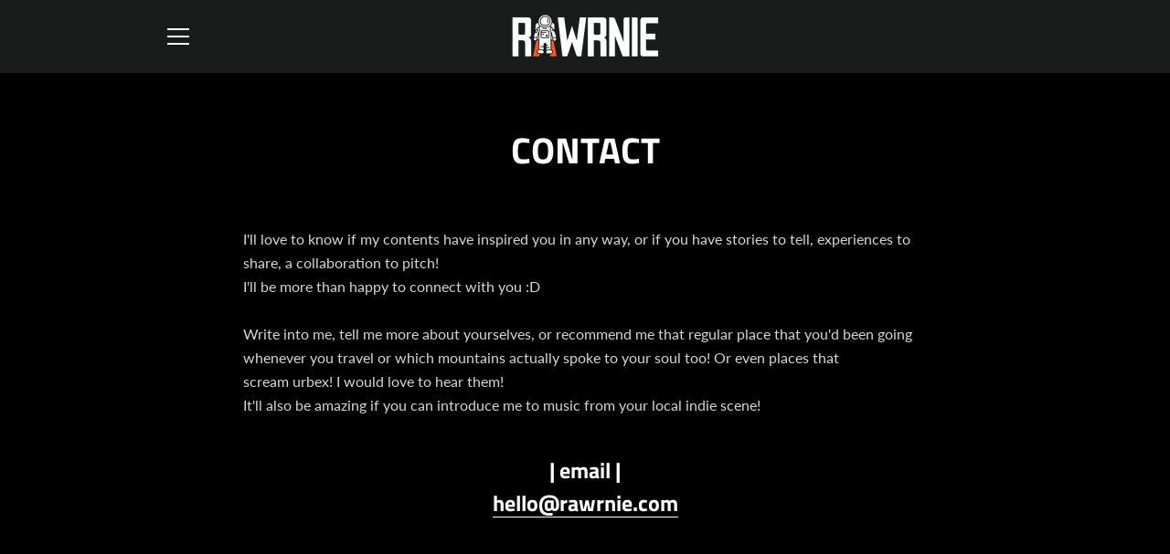

--- FILE ---
content_type: text/javascript
request_url: https://rawrnie.com/cdn/shop/t/16/assets/custom.js?v=101612360477050417211584197191
body_size: -738
content:
//# sourceMappingURL=/cdn/shop/t/16/assets/custom.js.map?v=101612360477050417211584197191
